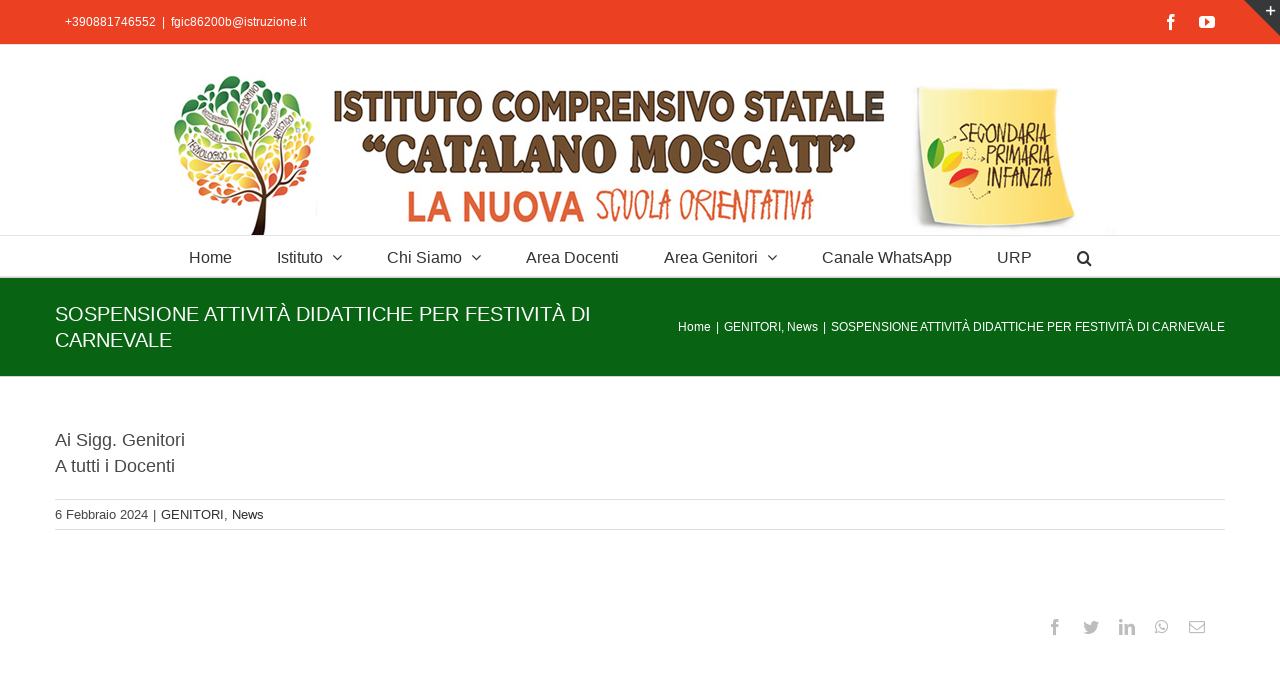

--- FILE ---
content_type: text/css
request_url: https://archivio.iccatalanomoscati.edu.it/wp-content/uploads/custom-css-js/3654.css?v=9624
body_size: 296
content:
/******* Do not edit this file *******
Simple Custom CSS and JS - by Silkypress.com
Saved: Apr 19 2021 | 13:44:54 */
/*menu footer*/
footer ul.menu>li{border-color:#FFF !important;}
/*SIDEBAR MAIN HOMEPAGE*/
#text-19 a,
.sidebar_main a{color:#eaeaea;}
#text-19 a:hover,#text-19 a:active,#text-19 a:focus,
.sidebar_main a:hover,.sidebar_main a:active,.sidebar_main a:focus{color:#4f9938;}
/*LOG IN TOP*/
.um .um-field-label{color:#a2a2a2;}
/*SLIDING BAR*/
@media(max-width:1023px){
  #slidingbar-area{display:none;}
}
/*COOKIE INFO*/
table.informativa { width: 100%;}
.informativa th, .informativa td { width: 33%; word-break: break-all; }
table.informativa {	border-spacing: 0;	border:1px solid #ddd;}
.informativa th,.informativa td {padding: 0.4375em;	text-align: left;	border:1px solid #ddd;}
.informativa th {font-weight: 700;}

/*3 BLOCCHI SCUOLE*/
#sezionischool .fusion-content-boxes.fusion-columns-1 .fusion-column{margin-bottom:0px;}
/*PAGINAZIONE BLOG HOME*/
.home .fusion-blog-pagination .pagination{
  justify-content:left;
}